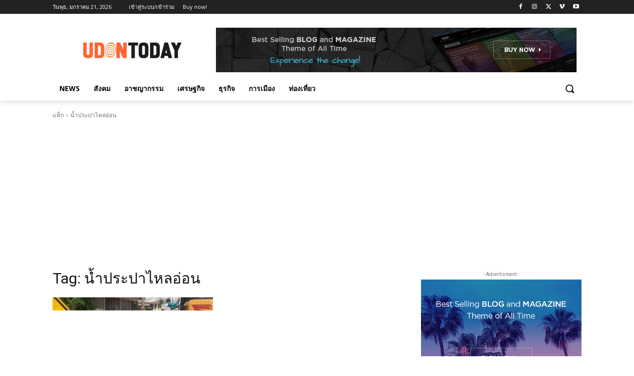

--- FILE ---
content_type: text/html; charset=utf-8
request_url: https://www.google.com/recaptcha/api2/aframe
body_size: 265
content:
<!DOCTYPE HTML><html><head><meta http-equiv="content-type" content="text/html; charset=UTF-8"></head><body><script nonce="qAopjynugiYhb20spQQ43w">/** Anti-fraud and anti-abuse applications only. See google.com/recaptcha */ try{var clients={'sodar':'https://pagead2.googlesyndication.com/pagead/sodar?'};window.addEventListener("message",function(a){try{if(a.source===window.parent){var b=JSON.parse(a.data);var c=clients[b['id']];if(c){var d=document.createElement('img');d.src=c+b['params']+'&rc='+(localStorage.getItem("rc::a")?sessionStorage.getItem("rc::b"):"");window.document.body.appendChild(d);sessionStorage.setItem("rc::e",parseInt(sessionStorage.getItem("rc::e")||0)+1);localStorage.setItem("rc::h",'1769003401480');}}}catch(b){}});window.parent.postMessage("_grecaptcha_ready", "*");}catch(b){}</script></body></html>